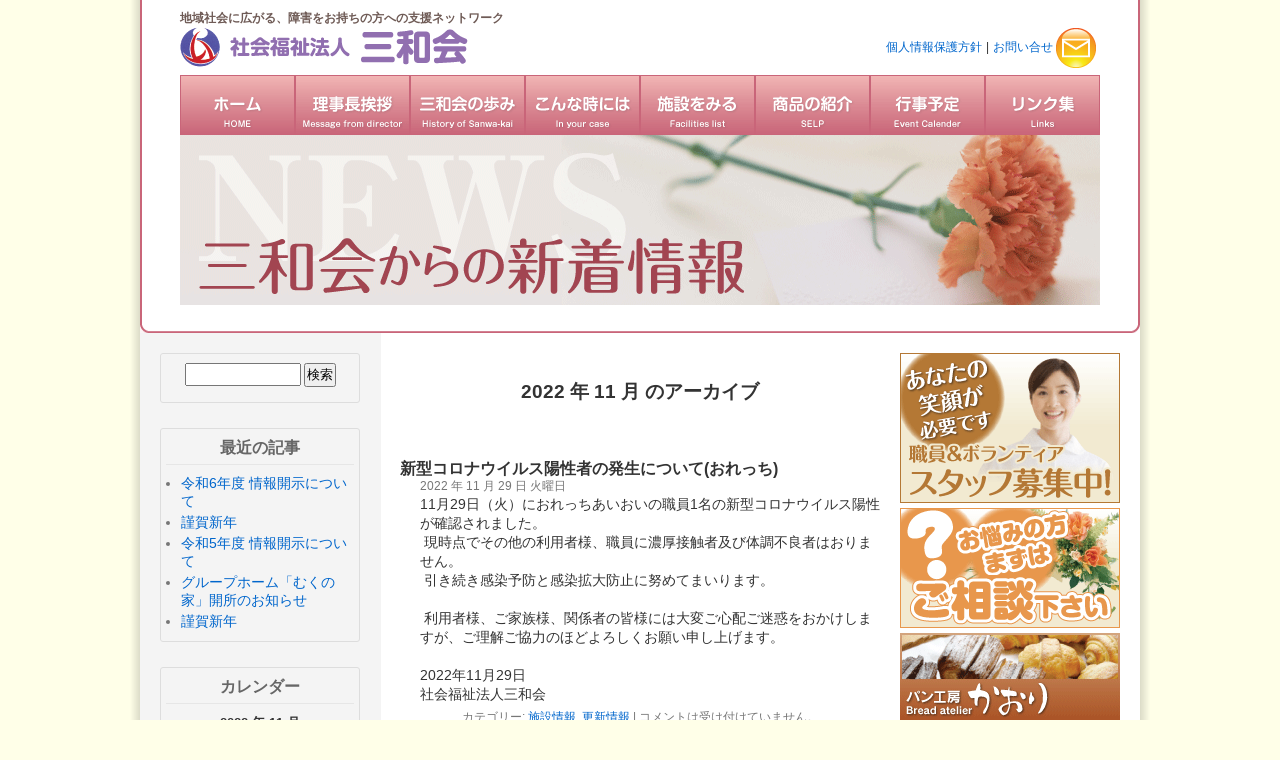

--- FILE ---
content_type: text/html; charset=UTF-8
request_url: http://news.sanwakai.net/?m=202211
body_size: 30958
content:
<!DOCTYPE html PUBLIC "-//W3C//DTD XHTML 1.0 Transitional//EN" "http://www.w3.org/TR/xhtml1/DTD/xhtml1-transitional.dtd">
<html xmlns="http://www.w3.org/1999/xhtml" dir="ltr" lang="ja">

<head profile="http://gmpg.org/xfn/11">
<meta http-equiv="Content-Type" content="text/html; charset=UTF-8" />

<title>11 月 &laquo; 2022 &laquo;  新着情報</title>


<meta name="viewport" content="width=device-width, initial-scale=1.0"><script type="text/javascript"> 
var ua = navigator.userAgent;
if(ua.indexOf('iPhone') != -1 || ua.indexOf('Android') != -1){
//iPhone & Android
document.write('<link rel="stylesheet" href="http://www.sanwakai.net/css/base_mobile.css" >');
}else{
//PC
document.write('<link rel="stylesheet" href="http://www.sanwakai.net/css/base.css" >');
}
</script>
<link rel="stylesheet" href="http://news.sanwakai.net/wp-content/themes/sanwakai/style.css" type="text/css" media="screen" />
<link rel="alternate" type="application/rss+xml" title="新着情報 RSS フィード" href="http://news.sanwakai.net/?feed=rss2" />
<link rel="alternate" type="application/atom+xml" title="新着情報 Atom フィード" href="http://news.sanwakai.net/?feed=atom" /> 
<link rel="pingback" href="http://news.sanwakai.net/xmlrpc.php" />
<link rel="shortcut icon" href="http://sanwakai.net/favicon.ico">

<style type="text/css" media="screen">

	#page { background: url("http://news.sanwakai.net/wp-content/themes/sanwakai/images/kubrickbgwide.jpg") repeat-y top; border: none; }

</style>

 

<link rel="EditURI" type="application/rsd+xml" title="RSD" href="http://news.sanwakai.net/xmlrpc.php?rsd" />
<link rel="wlwmanifest" type="application/wlwmanifest+xml" href="http://news.sanwakai.net/wp-includes/wlwmanifest.xml" /> 
<meta name="generator" content="WordPress 2.7.1" />


</head>

	
<div class="pageb">
  <headerb tabindex="0">三和会からのお知らせ</headerb>
  <div id="nav-containerb">
    <div class="bg"></div>
    <div class="buttonb" tabindex="0">
      <span class="icon-barb"></span>
      <span class="icon-barb"></span>
      <span class="icon-barb"></span>
    </div>
    <div id="nav-contentb" tabindex="0">
      <ul>
        <li><a href="http://sanwakai.net/">ホーム</a></li>
		<li><a href="http://news.sanwakai.net/?cat=12">事業報告</a></li>  
		<li><a href="http://news.sanwakai.net/?cat=13">施設情報</a></li>  
		<li><a href="http://news.sanwakai.net/?cat=3">更新情報</a></li>
      </ul>
    </div>
  </div>

<mainb>
    <div class="contentb">
      <h2>Off-screen navigation using <span>:focus-within</span></h2>
      <p>Adding yet another pure CSS technique to the list of off-screen navigation by "hacking" the :focus-within pseudo-class. Have a look at the code to see how it works.</p>
      <smallb><strong>NB!</strong> Use a browser that supports :focus-within</smallb>
    </div>
  </mainb>
	
</div>	
	
	
<body onload="load()">
<div id="main_container">
	<div id="main_container_bottom">
		<div id="header_container">
			<div id="header_container_bottom">
				<h1>地域社会に広がる、障害をお持ちの方への支援ネットワーク</h1>
				<div class="left_side">
					<h2><a href="/">トップに戻る</a></h2>
				</div>
				<div class="right_side">
					<ul>
						<li><a href="http://sanwakai.net/disclosure.html#privacy">個人情報保護方針</a></li>
						<li>|</li>
						<li><a href="http://sanwakai.net/mail_form.html">お問い合せ <img src="http://sanwakai.net/images/icon_mail.gif"></a></li>
					</ul>

				</div>
				<ul>
					<li class="top_menu001"><a href="http://sanwakai.net/" onmouseover="document.getElementById('top_image').src = 'http://sanwakai.net/images/001.gif'">ホーム</a></li>
					<li class="top_menu009"><a href="http://sanwakai.net/message.html" onmouseover="document.getElementById('top_image').src = 'http://sanwakai.net/images/009.gif'">理事長挨拶</a></li>
					<li class="top_menu003"><a href="http://sanwakai.net/sanwakai.html" onmouseover="document.getElementById('top_image').src = 'http://sanwakai.net/images/003.gif'">三和会の歩み</a></li>
					<li class="top_menu002"><a href="http://sanwakai.net/in_your_case.html" onmouseover="document.getElementById('top_image').src = 'http://sanwakai.net/images/002.gif'">こんな時には</a></li>
					<li class="top_menu004"><a href="http://sanwakai.net/facilities.html" onmouseover="document.getElementById('top_image').src = 'http://sanwakai.net/images/004.gif'">施設一覧</a></li>
					<li class="top_menu006"><a href="http://sanwakai.net/selp.html" onmouseover="document.getElementById('top_image').src = 'http://sanwakai.net/images/006.gif'">商品の紹介</a></li>
					<li class="top_menu007"><a href="http://sanwakai.net/event.html" onmouseover="document.getElementById('top_image').src = 'http://sanwakai.net/images/007.gif'">年間行事</a></li>
					<li class="top_menu008"><a href="http://sanwakai.net/link.html" onmouseover="document.getElementById('top_image').src = 'http://sanwakai.net/images/008.gif'">リンク集</a></li>
				</ul>
				<div id="top_image_space">
					<img src="http://sanwakai.net/images/010.gif"  id="top_image">
				</div>

			</div>
		</div>
<hr />

	<div id="sidebar">
		<ul>
			<li id="search" class="widget widget_search"><form method="get" id="searchform" action="http://news.sanwakai.net/">
<label class="hidden" for="s">検索:</label>
<div><input type="text" value="" name="s" id="s" />
<input type="submit" id="searchsubmit" value="検索" />
</div>
</form>
</li>		<li id="recent-posts" class="widget widget_recent_entries">			<h2 class="widgettitle">最近の記事</h2>			<ul>
						<li><a href="http://news.sanwakai.net/?p=2764">令和6年度 情報開示について </a></li>
						<li><a href="http://news.sanwakai.net/?p=2754">謹賀新年 </a></li>
						<li><a href="http://news.sanwakai.net/?p=2751">令和5年度 情報開示について </a></li>
						<li><a href="http://news.sanwakai.net/?p=2730">グループホーム「むくの家」開所のお知らせ </a></li>
						<li><a href="http://news.sanwakai.net/?p=2725">謹賀新年 </a></li>
						</ul>
		</li><li id="calendar" class="widget widget_calendar"><h2 class="widgettitle">カレンダー</h2><div id="calendar_wrap"><table id="wp-calendar" summary="カレンダー">
	<caption>2022 年 11 月</caption>
	<thead>
	<tr>
		<th abbr="月曜日" scope="col" title="月曜日">月</th>
		<th abbr="火曜日" scope="col" title="火曜日">火</th>
		<th abbr="水曜日" scope="col" title="水曜日">水</th>
		<th abbr="木曜日" scope="col" title="木曜日">木</th>
		<th abbr="金曜日" scope="col" title="金曜日">金</th>
		<th abbr="土曜日" scope="col" title="土曜日">土</th>
		<th abbr="日曜日" scope="col" title="日曜日">日</th>
	</tr>
	</thead>

	<tfoot>
	<tr>
		<td abbr="10 月" colspan="3" id="prev"><a href="http://news.sanwakai.net/?m=202210" title="2022 年 10 月 の投稿を表示">&laquo; 10 月</a></td>
		<td class="pad">&nbsp;</td>
		<td abbr="12 月" colspan="3" id="next"><a href="http://news.sanwakai.net/?m=202212" title="2022 年 12 月 の投稿を表示">12 月 &raquo;</a></td>
	</tr>
	</tfoot>

	<tbody>
	<tr>
		<td colspan="1" class="pad">&nbsp;</td><td>1</td><td>2</td><td>3</td><td>4</td><td>5</td><td>6</td>
	</tr>
	<tr>
		<td>7</td><td>8</td><td>9</td><td><a href="http://news.sanwakai.net/?m=20221110" title="新型コロナウイルス陽性者の発生について<font size=&quot;3&quot;>(エルシーヌ藤ヶ丘)</font>">10</a></td><td>11</td><td>12</td><td>13</td>
	</tr>
	<tr>
		<td>14</td><td>15</td><td>16</td><td><a href="http://news.sanwakai.net/?m=20221117" title="【更新】求人情報について">17</a></td><td>18</td><td>19</td><td>20</td>
	</tr>
	<tr>
		<td><a href="http://news.sanwakai.net/?m=20221121" title="新型コロナウイルス陽性者の発生について<font size=&quot;3&quot;>(おれっち)</font>">21</a></td><td>22</td><td>23</td><td>24</td><td>25</td><td>26</td><td>27</td>
	</tr>
	<tr>
		<td><a href="http://news.sanwakai.net/?m=20221128" title="新型コロナウイルス陽性者の発生について<font size=&quot;3&quot;>(ふじみ野)</font>
新型コロナウイルス陽性者の発生について<font size=&quot;3&quot;>(ふじみ野2)</font>
新型コロナウイルス陽性者の発生について<font size=&quot;3&quot;>(ゆうあいネット)</font>">28</a></td><td><a href="http://news.sanwakai.net/?m=20221129" title="新型コロナウイルス陽性者の発生について<font size=&quot;3&quot;>(ふじみ野3)</font>
新型コロナウイルス陽性者の発生について<font size=&quot;3&quot;>(おれっち)</font>">29</a></td><td>30</td>
		<td class="pad" colspan="4">&nbsp;</td>
	</tr>
	</tbody>
	</table></div></li><li id="archives" class="widget widget_archive"><h2 class="widgettitle">月別記事一覧</h2>		<ul>
			<li><a href='http://news.sanwakai.net/?m=202507' title='2025 年 7 月'>2025 年 7 月</a>&nbsp;(1)</li>
	<li><a href='http://news.sanwakai.net/?m=202501' title='2025 年 1 月'>2025 年 1 月</a>&nbsp;(1)</li>
	<li><a href='http://news.sanwakai.net/?m=202407' title='2024 年 7 月'>2024 年 7 月</a>&nbsp;(1)</li>
	<li><a href='http://news.sanwakai.net/?m=202404' title='2024 年 4 月'>2024 年 4 月</a>&nbsp;(1)</li>
	<li><a href='http://news.sanwakai.net/?m=202401' title='2024 年 1 月'>2024 年 1 月</a>&nbsp;(1)</li>
	<li><a href='http://news.sanwakai.net/?m=202307' title='2023 年 7 月'>2023 年 7 月</a>&nbsp;(2)</li>
	<li><a href='http://news.sanwakai.net/?m=202302' title='2023 年 2 月'>2023 年 2 月</a>&nbsp;(2)</li>
	<li><a href='http://news.sanwakai.net/?m=202301' title='2023 年 1 月'>2023 年 1 月</a>&nbsp;(17)</li>
	<li><a href='http://news.sanwakai.net/?m=202212' title='2022 年 12 月'>2022 年 12 月</a>&nbsp;(8)</li>
	<li><a href='http://news.sanwakai.net/?m=202211' title='2022 年 11 月'>2022 年 11 月</a>&nbsp;(8)</li>
	<li><a href='http://news.sanwakai.net/?m=202210' title='2022 年 10 月'>2022 年 10 月</a>&nbsp;(2)</li>
	<li><a href='http://news.sanwakai.net/?m=202209' title='2022 年 9 月'>2022 年 9 月</a>&nbsp;(8)</li>
	<li><a href='http://news.sanwakai.net/?m=202208' title='2022 年 8 月'>2022 年 8 月</a>&nbsp;(6)</li>
	<li><a href='http://news.sanwakai.net/?m=202207' title='2022 年 7 月'>2022 年 7 月</a>&nbsp;(4)</li>
	<li><a href='http://news.sanwakai.net/?m=202206' title='2022 年 6 月'>2022 年 6 月</a>&nbsp;(2)</li>
	<li><a href='http://news.sanwakai.net/?m=202203' title='2022 年 3 月'>2022 年 3 月</a>&nbsp;(1)</li>
	<li><a href='http://news.sanwakai.net/?m=202202' title='2022 年 2 月'>2022 年 2 月</a>&nbsp;(5)</li>
	<li><a href='http://news.sanwakai.net/?m=202201' title='2022 年 1 月'>2022 年 1 月</a>&nbsp;(1)</li>
	<li><a href='http://news.sanwakai.net/?m=202107' title='2021 年 7 月'>2021 年 7 月</a>&nbsp;(2)</li>
	<li><a href='http://news.sanwakai.net/?m=202101' title='2021 年 1 月'>2021 年 1 月</a>&nbsp;(1)</li>
	<li><a href='http://news.sanwakai.net/?m=202007' title='2020 年 7 月'>2020 年 7 月</a>&nbsp;(1)</li>
	<li><a href='http://news.sanwakai.net/?m=202006' title='2020 年 6 月'>2020 年 6 月</a>&nbsp;(1)</li>
	<li><a href='http://news.sanwakai.net/?m=202002' title='2020 年 2 月'>2020 年 2 月</a>&nbsp;(1)</li>
	<li><a href='http://news.sanwakai.net/?m=202001' title='2020 年 1 月'>2020 年 1 月</a>&nbsp;(2)</li>
	<li><a href='http://news.sanwakai.net/?m=201912' title='2019 年 12 月'>2019 年 12 月</a>&nbsp;(1)</li>
	<li><a href='http://news.sanwakai.net/?m=201910' title='2019 年 10 月'>2019 年 10 月</a>&nbsp;(1)</li>
	<li><a href='http://news.sanwakai.net/?m=201908' title='2019 年 8 月'>2019 年 8 月</a>&nbsp;(1)</li>
	<li><a href='http://news.sanwakai.net/?m=201907' title='2019 年 7 月'>2019 年 7 月</a>&nbsp;(3)</li>
	<li><a href='http://news.sanwakai.net/?m=201901' title='2019 年 1 月'>2019 年 1 月</a>&nbsp;(3)</li>
	<li><a href='http://news.sanwakai.net/?m=201809' title='2018 年 9 月'>2018 年 9 月</a>&nbsp;(1)</li>
	<li><a href='http://news.sanwakai.net/?m=201807' title='2018 年 7 月'>2018 年 7 月</a>&nbsp;(1)</li>
	<li><a href='http://news.sanwakai.net/?m=201801' title='2018 年 1 月'>2018 年 1 月</a>&nbsp;(3)</li>
	<li><a href='http://news.sanwakai.net/?m=201710' title='2017 年 10 月'>2017 年 10 月</a>&nbsp;(1)</li>
	<li><a href='http://news.sanwakai.net/?m=201707' title='2017 年 7 月'>2017 年 7 月</a>&nbsp;(1)</li>
	<li><a href='http://news.sanwakai.net/?m=201701' title='2017 年 1 月'>2017 年 1 月</a>&nbsp;(2)</li>
	<li><a href='http://news.sanwakai.net/?m=201612' title='2016 年 12 月'>2016 年 12 月</a>&nbsp;(1)</li>
	<li><a href='http://news.sanwakai.net/?m=201610' title='2016 年 10 月'>2016 年 10 月</a>&nbsp;(1)</li>
	<li><a href='http://news.sanwakai.net/?m=201608' title='2016 年 8 月'>2016 年 8 月</a>&nbsp;(1)</li>
	<li><a href='http://news.sanwakai.net/?m=201607' title='2016 年 7 月'>2016 年 7 月</a>&nbsp;(1)</li>
	<li><a href='http://news.sanwakai.net/?m=201601' title='2016 年 1 月'>2016 年 1 月</a>&nbsp;(3)</li>
	<li><a href='http://news.sanwakai.net/?m=201511' title='2015 年 11 月'>2015 年 11 月</a>&nbsp;(1)</li>
	<li><a href='http://news.sanwakai.net/?m=201510' title='2015 年 10 月'>2015 年 10 月</a>&nbsp;(1)</li>
	<li><a href='http://news.sanwakai.net/?m=201507' title='2015 年 7 月'>2015 年 7 月</a>&nbsp;(1)</li>
	<li><a href='http://news.sanwakai.net/?m=201410' title='2014 年 10 月'>2014 年 10 月</a>&nbsp;(1)</li>
	<li><a href='http://news.sanwakai.net/?m=201409' title='2014 年 9 月'>2014 年 9 月</a>&nbsp;(1)</li>
	<li><a href='http://news.sanwakai.net/?m=201109' title='2011 年 9 月'>2011 年 9 月</a>&nbsp;(1)</li>
	<li><a href='http://news.sanwakai.net/?m=201108' title='2011 年 8 月'>2011 年 8 月</a>&nbsp;(2)</li>
	<li><a href='http://news.sanwakai.net/?m=201012' title='2010 年 12 月'>2010 年 12 月</a>&nbsp;(1)</li>
	<li><a href='http://news.sanwakai.net/?m=201010' title='2010 年 10 月'>2010 年 10 月</a>&nbsp;(2)</li>
	<li><a href='http://news.sanwakai.net/?m=201008' title='2010 年 8 月'>2010 年 8 月</a>&nbsp;(2)</li>
	<li><a href='http://news.sanwakai.net/?m=201007' title='2010 年 7 月'>2010 年 7 月</a>&nbsp;(2)</li>
	<li><a href='http://news.sanwakai.net/?m=201005' title='2010 年 5 月'>2010 年 5 月</a>&nbsp;(3)</li>
		</ul>
</li><li id="categories-528016181" class="widget widget_categories"><h2 class="widgettitle">カテゴリー</h2>		<ul>
			<li class="cat-item cat-item-12"><a href="http://news.sanwakai.net/?cat=12" title="おしらせ に含まれる投稿をすべて表示">おしらせ</a> (44)
</li>
	<li class="cat-item cat-item-13"><a href="http://news.sanwakai.net/?cat=13" title="事業報告 に含まれる投稿をすべて表示">事業報告</a> (5)
</li>
	<li class="cat-item cat-item-3"><a href="http://news.sanwakai.net/?cat=3" title="施設情報 に含まれる投稿をすべて表示">施設情報</a> (95)
</li>
	<li class="cat-item cat-item-1"><a href="http://news.sanwakai.net/?cat=1" title="更新情報 に含まれる投稿をすべて表示">更新情報</a> (114)
</li>
		</ul>
</li>		</ul>
	</div>


	<div id="content" class="narrowcolumn">

		
 	   	  		<h2 class="pagetitle">2022 年 11 月 のアーカイブ</h2>
 	  

		<div class="navigation">
			<div class="alignleft"></div>
			<div class="alignright"></div>
		</div>

				<div class="post hentry category-%e6%96%bd%e8%a8%ad%e6%83%85%e5%a0%b1 category-uncategorized">
				<h3 id="post-2424"><a href="http://news.sanwakai.net/?p=2424" rel="bookmark" title="新型コロナウイルス陽性者の発生について(おれっち) のパーマリンク">新型コロナウイルス陽性者の発生について<font size="3">(おれっち)</font></a></h3>
				<small>2022 年 11 月 29 日 火曜日</small>

				<div class="entry">
					<p>11月29日（火）におれっちあいおいの職員1名の新型コロナウイルス陽性が確認されました。<br />
&nbsp;現時点でその他の利用者様、職員に濃厚接触者及び体調不良者はおりません。<br />
&nbsp;引き続き感染予防と感染拡大防止に努めてまいります。<br/><br />
&nbsp;利用者様、ご家族様、関係者の皆様には大変ご心配ご迷惑をおかけしますが、ご理解ご協力のほどよろしくお願い申し上げます。<br/><br/></p>
<p>2022年11月29日<br />
社会福祉法人三和会</p>
				</div>

				<p class="postmetadata"> カテゴリー: <a href="http://news.sanwakai.net/?cat=3" title="施設情報 の投稿をすべて表示" rel="category">施設情報</a>,  <a href="http://news.sanwakai.net/?cat=1" title="更新情報 の投稿をすべて表示" rel="category">更新情報</a> |   <span>コメントは受け付けていません。</span></p>

			</div>

				<div class="post hentry category-%e6%96%bd%e8%a8%ad%e6%83%85%e5%a0%b1 category-uncategorized">
				<h3 id="post-2413"><a href="http://news.sanwakai.net/?p=2413" rel="bookmark" title="新型コロナウイルス陽性者の発生について(ふじみ野3) のパーマリンク">新型コロナウイルス陽性者の発生について<font size="3">(ふじみ野3)</font></a></h3>
				<small>2022 年 11 月 29 日 火曜日</small>

				<div class="entry">
					<p>ふじみ野陽性確認（判明初日：11月25日）についての3報です。<BR/><BR/></p>
<p>11/29（火）にふじみ野の利用者様1名、職員1名の新型コロナウイルス陽性が確認されました。<BR/><br />
11/29（火）現在までの累計8名（利用者様5名、職員3名）<br/><br />
&nbsp;引き続き感染予防と感染拡大防止に努めてまいります。<br />
&nbsp;利用者様、ご家族様、関係者の皆様には大変ご心配ご迷惑をおかけしますが、ご理解ご協力のほどよろしくお願い申し上げます。<br/><br/></p>
<p>2022年11月29日<br />
社会福祉法人三和会</p>
				</div>

				<p class="postmetadata"> カテゴリー: <a href="http://news.sanwakai.net/?cat=3" title="施設情報 の投稿をすべて表示" rel="category">施設情報</a>,  <a href="http://news.sanwakai.net/?cat=1" title="更新情報 の投稿をすべて表示" rel="category">更新情報</a> |   <span>コメントは受け付けていません。</span></p>

			</div>

				<div class="post hentry category-%e6%96%bd%e8%a8%ad%e6%83%85%e5%a0%b1 category-uncategorized">
				<h3 id="post-2405"><a href="http://news.sanwakai.net/?p=2405" rel="bookmark" title="新型コロナウイルス陽性者の発生について(ゆうあいネット) のパーマリンク">新型コロナウイルス陽性者の発生について<font size="3">(ゆうあいネット)</font></a></h3>
				<small>2022 年 11 月 28 日 月曜日</small>

				<div class="entry">
					<p>11月28日（月）にゆうあいネット相談支援事業所の職員1名の新型コロナウイルス陽性が確認されました。<br />
&nbsp;現時点でその他の職員に濃厚接触者及び体調不良者はおりません。<br />
&nbsp;引き続き感染予防と感染拡大防止に努めてまいります。<br/><br />
&nbsp;利用者様、ご家族様、関係者の皆様には大変ご心配ご迷惑をおかけしますが、ご理解ご協力のほどよろしくお願い申し上げます。<br/><br/></p>
<p>2022年11月28日<br />
社会福祉法人三和会</p>
				</div>

				<p class="postmetadata"> カテゴリー: <a href="http://news.sanwakai.net/?cat=3" title="施設情報 の投稿をすべて表示" rel="category">施設情報</a>,  <a href="http://news.sanwakai.net/?cat=1" title="更新情報 の投稿をすべて表示" rel="category">更新情報</a> |   <span>コメントは受け付けていません。</span></p>

			</div>

				<div class="post hentry category-%e6%96%bd%e8%a8%ad%e6%83%85%e5%a0%b1 category-uncategorized">
				<h3 id="post-2384"><a href="http://news.sanwakai.net/?p=2384" rel="bookmark" title="新型コロナウイルス陽性者の発生について(ふじみ野2) のパーマリンク">新型コロナウイルス陽性者の発生について<font size="3">(ふじみ野2)</font></a></h3>
				<small>2022 年 11 月 28 日 月曜日</small>

				<div class="entry">
					<p>ふじみ野陽性確認（判明初日：11月25日）についての2報です。<BR/><BR/></p>
<p>11/28（月）にふじみ野の利用者様1名の新型コロナウイルス陽性が確認されました。<BR/><br />
【感染状況　結果待ちを含め6名（11/28現在）】<br />
　●利用者様　最終利用日：11/24（木）<br />
　　発症・検査日：11/25（金）陽性確認<br />
　●利用者様　最終利用日：11/25（金）<br />
　　夜間不調あり　検査日：11/26（土）陽性確認<br />
　●利用者様　最終利用日：11/25（金）<br />
　　発症・検査日：11/26（土）陽性確認<br />
　●職員　最終勤務日：11/25（金）<br />
　　発症・検査日：11/27（日）陽性確認<br />
　●職員　最終勤務日：11/25（金）<br />
　　発症・検査日：11/28（月）結果待ち<br />
　●利用者様　最終利用日：11/25（金）<br />
　　発症・検査日：11/28（月）陽性確認<br />
<BR/></p>
<p>桐生保健福祉事務所よりクラスター認定となり、11/30（水）まで休所の指示がありました。その後の営業につきましては休所期間中の状況により判断となります。<br />
利用者様、ご家族様、関係者の皆様には大変ご心配ご迷惑をおかけしますが、ご理解ご協力のほどよろしくお願い申し上げます。<BR/><BR/></p>
<p>2022年11月28日<br />
社会福祉法人三和会</p>
				</div>

				<p class="postmetadata"> カテゴリー: <a href="http://news.sanwakai.net/?cat=3" title="施設情報 の投稿をすべて表示" rel="category">施設情報</a>,  <a href="http://news.sanwakai.net/?cat=1" title="更新情報 の投稿をすべて表示" rel="category">更新情報</a> |   <span>コメントは受け付けていません。</span></p>

			</div>

				<div class="post hentry category-%e6%96%bd%e8%a8%ad%e6%83%85%e5%a0%b1 category-uncategorized">
				<h3 id="post-2381"><a href="http://news.sanwakai.net/?p=2381" rel="bookmark" title="新型コロナウイルス陽性者の発生について(ふじみ野) のパーマリンク">新型コロナウイルス陽性者の発生について<font size="3">(ふじみ野)</font></a></h3>
				<small>2022 年 11 月 28 日 月曜日</small>

				<div class="entry">
					<p>11月25日（金）にふじみ野の利用者様1名の新型コロナウイルス陽性が確認されました。<br />
その後、26日（土）に利用様2名の陽性が確認され、27日（日）に職員1名の陽性が確認されました。<br />
感染拡大の恐れがあるため28日（月）は休所し、利用者様にはご家庭での健康観察をお願い致しました。<br />
保健所の指示を仰ぎながら感染予防と感染拡大防止に努めてまいります。<BR/><br />
利用者様、ご家族様、関係者の皆様には大変ご心配ご迷惑をおかけしますが、ご理解ご協力のほどよろしくお願い申し上げます。<BR/><BR/></p>
<p>2022年11月28日<br />
社会福祉法人三和会</p>
				</div>

				<p class="postmetadata"> カテゴリー: <a href="http://news.sanwakai.net/?cat=3" title="施設情報 の投稿をすべて表示" rel="category">施設情報</a>,  <a href="http://news.sanwakai.net/?cat=1" title="更新情報 の投稿をすべて表示" rel="category">更新情報</a> |   <span>コメントは受け付けていません。</span></p>

			</div>

				<div class="post hentry category-%e6%96%bd%e8%a8%ad%e6%83%85%e5%a0%b1 category-uncategorized">
				<h3 id="post-2378"><a href="http://news.sanwakai.net/?p=2378" rel="bookmark" title="新型コロナウイルス陽性者の発生について(おれっち) のパーマリンク">新型コロナウイルス陽性者の発生について<font size="3">(おれっち)</font></a></h3>
				<small>2022 年 11 月 21 日 月曜日</small>

				<div class="entry">
					<p>&nbsp;11月20日（日）におれっちあいおいの利用者様1名の新型コロナウイルス陽性が確認されました。<br />
&nbsp;現時点でその他の利用者様、職員に濃厚接触者及び体調不良者はおりません。<br />
&nbsp;引き続き感染予防と感染拡大防止に努めてまいります。<br/><br />
&nbsp;利用者様、ご家族様、関係者の皆様には大変ご心配ご迷惑をおかけしますが、ご理解ご協力のほどよろしくお願い申し上げます。<br/><br />
2022年11月21日<br />
社会福祉法人三和会</p>
				</div>

				<p class="postmetadata"> カテゴリー: <a href="http://news.sanwakai.net/?cat=3" title="施設情報 の投稿をすべて表示" rel="category">施設情報</a>,  <a href="http://news.sanwakai.net/?cat=1" title="更新情報 の投稿をすべて表示" rel="category">更新情報</a> |   <span>コメントは受け付けていません。</span></p>

			</div>

				<div class="post hentry category-%e3%81%8a%e3%81%97%e3%82%89%e3%81%9b category-%e6%96%bd%e8%a8%ad%e6%83%85%e5%a0%b1 category-uncategorized">
				<h3 id="post-1890"><a href="http://news.sanwakai.net/?p=1890" rel="bookmark" title="【更新】求人情報について のパーマリンク">【更新】求人情報について</a></h3>
				<small>2022 年 11 月 17 日 木曜日</small>

				<div class="entry">
					<p>社会福祉法人三和会では、現在下記のページにて求人情報を掲示しております。入所施設・通所施設・グループホーム・特別養護老人ホーム等様々な職種にて募集をしています。<br />
随時見学も受け付けておりますので、お気軽にお問合せください！<br/><br />
社会福祉法人三和会_求人情報ページ<br />
　<a href="http://sanwakai.net/recruit.html">http://sanwakai.net/recruit.html</a><br/><br/><br/></p>
				</div>

				<p class="postmetadata"> カテゴリー: <a href="http://news.sanwakai.net/?cat=12" title="おしらせ の投稿をすべて表示" rel="category">おしらせ</a>,  <a href="http://news.sanwakai.net/?cat=3" title="施設情報 の投稿をすべて表示" rel="category">施設情報</a>,  <a href="http://news.sanwakai.net/?cat=1" title="更新情報 の投稿をすべて表示" rel="category">更新情報</a> |   <span>コメントは受け付けていません。</span></p>

			</div>

				<div class="post hentry category-%e6%96%bd%e8%a8%ad%e6%83%85%e5%a0%b1 category-uncategorized">
				<h3 id="post-2365"><a href="http://news.sanwakai.net/?p=2365" rel="bookmark" title="新型コロナウイルス陽性者の発生について(エルシーヌ藤ヶ丘) のパーマリンク">新型コロナウイルス陽性者の発生について<font size="3">(エルシーヌ藤ヶ丘)</font></a></h3>
				<small>2022 年 11 月 10 日 木曜日</small>

				<div class="entry">
					<p>&nbsp;11月9日（水）にエルシーヌ藤ヶ丘の職員1名の新型コロナウイルス陽性が確認されました。<br />
&nbsp;現時点でその他の利用者様、職員に濃厚接触者及び体調不良者はおりません。<br />
&nbsp;引き続き感染予防と感染拡大防止に努めてまいります。<br/><br />
&nbsp;利用者様、ご家族様、関係者の皆様には大変ご心配ご迷惑をおかけしますが、ご理解ご協力のほどよろしくお願い申し上げます。<br/><br />
2022年11月10日<br />
社会福祉法人三和会</p>
				</div>

				<p class="postmetadata"> カテゴリー: <a href="http://news.sanwakai.net/?cat=3" title="施設情報 の投稿をすべて表示" rel="category">施設情報</a>,  <a href="http://news.sanwakai.net/?cat=1" title="更新情報 の投稿をすべて表示" rel="category">更新情報</a> |   <span>コメントは受け付けていません。</span></p>

			</div>

		
		<div class="navigation">
			<div class="alignleft"></div>
			<div class="alignright"></div>
		</div>
		</div>

		<div id="rightbar_container">
			<ul>
				<li class="right-imgs"><a href="http://sanwakai.net/recruit.html"><IMG SRC = "http://www.sanwakai.net/images/r_menu001.gif" WIDTH = "220" HEIGHT = "150" ALT = ""></a></li>
				<li class="right-imgs"><a href="http://sanwakai.net/advice.html"><IMG SRC = "http://www.sanwakai.net/images/l_menu001.gif" WIDTH = "220" HEIGHT = "120" ALT = ""></a></li>
				<li class="right-imgs"><a href="http://sanwakai.net/kaori/" target="_blank"><IMG SRC = "http://www.sanwakai.net/images/banner_kaori.gif" WIDTH = "220" HEIGHT = "90" ALT = ""></a></li>
				<li class="right-imgs"><a href="https://kouboufuji.base.shop/"><IMG SRC = "http://www.sanwakai.net/images/banner_fiji.gif" WIDTH = "220" HEIGHT = "90" ALT = ""></a></li>
				<li class="right-imgs"><a href="http://blog.sanwakai.net/"><IMG SRC = "http://www.sanwakai.net/images/r_menu002.gif" WIDTH = "220" HEIGHT = "60" ALT = ""></a></li>
				<li class="right-imgs"><a href="http://sanwakai.net/q_and_a.html"><IMG SRC = "http://www.sanwakai.net/images/r_menu003.gif" WIDTH = "220" HEIGHT = "60" ALT = ""></a></li>
				<li class="right-imgs"><a href="http://sanwakai.net/disclosure.html"><IMG SRC = "http://www.sanwakai.net/images/r_menu004.gif" WIDTH = "220" HEIGHT = "60" ALT = ""></a></li>
				<li class="right-imgs"><a href="http://sanwakai.net/mail_form.html"><IMG SRC = "http://www.sanwakai.net/images/r_menu006.gif" WIDTH = "220" HEIGHT = "60" ALT = ""></a></li>
				<li class="right-imgs"><a href="http://sanwakai.net/support_org.html"><IMG SRC = "http://www.sanwakai.net/images/r_menu007.gif" WIDTH = "220" HEIGHT = "60" ALT = ""></a></li>
			</ul>
		</div>


<hr />
<div id="footer">
<!-- If you'd like to support WordPress, having the "powered by" link somewhere on your blog is the best way; it's our only promotion or advertising. -->

<h5>社会福祉法人　三和会本部</h5>
			<h6>〒376-0121　群馬県桐生市新里町新川3742番地2</h6><h6>TEL 0277-47-8100</h6>	
	
		<div class="copyright">Copyright(c) 2002 SANWAKAI All Right Reserved.
		<a href="http://news.sanwakai.net/?feed=rss2">投稿 (RSS)</a> と <a href="http://news.sanwakai.net/?feed=comments-rss2">コメント (RSS)</a>	</div>
</div>
</div>
</div>

<!-- Gorgeous design by Michael Heilemann - http://binarybonsai.com/kubrick/ -->

		</body>
</html>


--- FILE ---
content_type: text/css
request_url: http://www.sanwakai.net/css/base.css
body_size: 21976
content:
@charset "shift_jis";

.alert{color:#f30;}

* {
	margin:0;
	padding:0;
	white-space:normal;
}

a {
	text-decoration:none;
	color:#a15b56;
	outline:none;
}

a:link {
	text-decoration:none;
}

a:visited {
	text-decoration:none;
	color:#5f68ae;
}

a:hover {
	text-decoration:underline;
}

img {
	border: 0;
}

ul {
	list-style:none;
}

ol {
margin:10px;
}

form , input {
	padding:0;margin:0;
}

hr {
	display:none;
}


h4 {
	background-color:#b64e66;
	color:white;
	font-size:15px;
	border:1px solid #b4b4b4;
	padding:2px 10px;
	margin-bottom:10px;
}


.size12 {
	font-size:14px;
}

body {
	font:10px/1.7em "Lucida Grande",Helvetica,Arial,Verdana,sans-serif;
	color:#333;
	text-align:center;
	margin:0;
	padding:0;
	background:#ffffe8;
}

#main_container {
	width:1020px;margin-left:auto;margin-right:auto;text-align:left;background-color: #fff;
	background:url(../images/top_bg.gif) repeat-y center #ffffe8;
	overflow:hidden;
	zoom:1;
}

#main_container_narrow {
	width:350px;margin-left:auto;margin-right:auto;text-align:left;background-color: #fff;
	background:url(../images/top_bg_narrow.gif) repeat-y left #ffffe8;
	overflow:hidden;
	zoom:1;	
}

#main_container_bottom {
	background:url(../images/top_bottom.gif) no-repeat bottom;
	padding-bottom:20px;
	overflow:hidden;
	zoom:1;
}

#main_container_narrow #main_container_bottom {
	background:url(../images/top_bottom_narrow.gif) no-repeat bottom;
	padding-bottom:20px;
	overflow:hidden;
	zoom:1;
}

.close_button { 
	font-size:15px;
	background:#eee;
	margin-bottom: 10px;
	border: 1px solid #ddd;
	text-align: center;
	padding-top: 4px;
	padding-bottom:4px;
	margin-right:1px;
	-moz-border-radius: 3px;
	-khtml-border-radius: 3px;
	-webkit-border-radius: 3px;
	border-radius: 3px;
}

#header_container {
	width:1000px;
	margin: 0 10px 20px;
	padding:0px;
	background:url(../images/header_bg.gif) repeat-y left;
	display:block;
}

#header_container_bottom {
	background:url(../images/header_bottom.gif) no-repeat bottom left;
	_width:1000px;
	padding:0 40px 8px;
	margin:0;
}

#header_container_bottom h1 {
	padding-top:10px;
	font-size:12px;
	color:#6f5b56;
}

#header_container_bottom .left_side  {
	float:left;
	height:41px;
	display:block;
	overflow:hidden;
}

#header_container_bottom .left_side h2 a {
	width:288px;
	height:41px;
	background:url(../images/header_back_to_top.gif);
	display:block;
	text-indent:-500px;
}

#header_container_bottom .right_side {
	float:right;
	display:block;
	overflow:hidden;
}

#header_container_bottom .right_side ul {
	font-size:12px;line-height:24px;
}

#header_container_bottom .right_side ul li{
	display: inline;
	zoom:1;
	font-size:12px;
	line-height:40px;
	margin:0 4px 7px 0;
	text-indent:0px;
}

#header_container_bottom .right_side ul li a{
	display: inline;
	height:40px;
	width: auto;
	background:0;
	vertical-align: middle;
}
#header_container_bottom .right_side ul li a img{
	vertical-align: middle;
}


#header_container_bottom ul {
	overflow:hidden;
	zoom:100%;
	clear:both;
}

#header_container_bottom ul li {
	float:left;
	text-indent:-500px;
	overflow:hidden;
}

#header_container_bottom ul li a {
	display:block;
	width:115px;
	height:60px;
	background:0 -60px;
}

#header_container_bottom ul li a:hover {
	background-position:0  0;
}

#header_container_bottom ul li.top_menu001 a {
	background-image:url(../images/top_menu001.gif);
}
#header_container_bottom ul li.top_menu002 a {
	background-image:url(../images/top_menu002.gif);
}
#header_container_bottom ul li.top_menu003 a {
	background-image:url(../images/top_menu003.gif);
}
#header_container_bottom ul li.top_menu004 a {
	background-image:url(../images/top_menu004.gif);
}
#header_container_bottom ul li.top_menu005 a {
	background-image:url(../images/top_menu005.gif);
}
#header_container_bottom ul li.top_menu006 a {
	background-image:url(../images/top_menu006.gif);
}
#header_container_bottom ul li.top_menu007 a {
	background-image:url(../images/top_menu007.gif);
}
#header_container_bottom ul li.top_menu008 a {
	background-image:url(../images/top_menu008.gif);
}
#header_container_bottom ul li.top_menu009 a {
	background-image:url(../images/top_menu009.gif);
}

#top_image_space {
	width:920px;
	height:170px;
	margin-bottom:20px; 
	overflow:hidden;
}

#leftbar_container {
	width:220px;
	clear:left;
	float:left;
	margin: 0 0 0 30px;
	_margin: 0 0 0 15px;
	overflow:hidden;}

#leftbar_container ul {
	overflow:hidden;
	zoom:100%;
}

#leftbar_container ul li {
	float:left;
	text-indent:-500px;
	overflow:hidden;
	margin-bottom:5px;
}

#leftbar_container ul li a {
	display:block;
	width:220px;
	height:60px;
	background:220px 0;
}

#leftbar_container ul li a:hover {
	background-position:0  0;
}

#leftbar_container ul li.left_menu000 a {
	background-image:url(../images/l_menu001.gif);
	height:120px;
}
#leftbar_container ul li.left_menu001 a {
	background-image:url(../images/a_menu001.gif);
}
#leftbar_container ul li.left_menu002 a {
	background-image:url(../images/a_menu002.gif);
}
#leftbar_container ul li.left_menu003 a {
	background-image:url(../images/a_menu003.gif);
}
#leftbar_container ul li.left_menu004 a {
	background-image:url(../images/a_menu004.gif);
}
#leftbar_container ul li.left_menu005 a {
	background-image:url(../images/a_menu005.gif);
}
#leftbar_container ul li.left_menu006 a {
	background-image:url(../images/a_menu006.gif);
}
#leftbar_container ul li.left_menu007 a {
	background-image:url(../images/a_menu007.gif);
}
#leftbar_container ul li.left_menu008 a {
	background-image:url(../images/a_menu008.gif);
}
#leftbar_container ul li.left_menu009 a {
	background-image:url(../images/a_menu009.gif);
}
#leftbar_container ul li.left_menu010 a {
	background-image:url(../images/a_menu010.gif);
}
#leftbar_container ul li.left_menu013 a {
	background-image:url(../images/a_menu013.gif);	
}
#leftbar_container ul li.left_menu014 a {
	background-image:url(../images/a_menu100.gif);
}
#contents_container {
	background-color:#fff;
	width:480px;
	float:left;
	margin: 0 0 0 20px;
	overflow:hidden;
	font-size:18px;
}
#contents_container table.type_table td img {
	margin:0 0 0 0px;
vertical-align: bottom; 
}

#main_container_narrow #contents_container {
	background-color:#fff;
	width:310px;
	float:left;
	margin: 0 20px 0;
	overflow:hidden;
}
.simg img {
width:auto;
height:150px;
margin-left:10px;
}
/*#contents_container ul img {
	width:50px;
	height:auto;
	margin:0 0 10px 0;
}*/

div#footer {
	clear:both;
	text-align:center;
	padding-top:60px;
}

div#footer h5 {
	font-size:14px;
	font-weight:normal;
	margin-bottom:5px;
}

div#footer h6 {
	font-size:14px;
	font-weight:normal;
	margin-bottom:5px;
}
div#footer h8 {
	font-size:14px;
	font-weight:normal;
	margin-bottom:8px;
}
div#footer div.copyright {
	font-size:12px;
}

#rightbar_container {width:220px;float:left;margin: 0 0 0 20px;overflow:hidden;}

#rightbar_container ul li a img {
	padding:0;margin:0;
	text-decoration:none;
}

#rightbar_container ul li a {
	padding:0;margin:0;
}

/*#google_map_menu_base {
	width:220px;
	padding:10px;
	background:#e8cfb4;
	margin-bottom:10px;
}

#google_map_menu_middle {
	width:180px;
	padding:10px;
	background:white;
}*/

/******************/

.box_460px_top {
	background:url(../images/box_460px_top.gif) no-repeat top left;
	padding-top:5px;
	margin-left:10px;
	margin-bottom:20px;
}

.box_460px_top div.box_460px_bottom {
	background:url(../images/box_460px_bottom.gif) no-repeat bottom left;
	padding-bottom:5px;
}

.box_460px_top div.box_460px_bottom div.box_460px_bg {
	background:url(../images/box_460px_bg.gif) repeat-y;
	padding: 0 10px;
	zoom:100%;
	overflow:hidden;
}

.box_460px_top div.box_460px_bottom div.box_460px_bg div {
	margin-top:10px;
}
.box_460px_top div.box_460px_bottom div.box_460px_bg img {
	float:left;
	margin-right:10px;
}

.title_480px_bg {
	background:url(../images/title_480px_bg.gif) repeat-y left;
	margin-bottom:10px;
}
.right img {  
  margin: 20px;
	<!--vertical-align: middle;-->
  height: auto;
  width: 200px;

}
.title_480px_bg div.title_480px_top {
	background:url(../images/title_480px_top.gif) no-repeat top left;
	padding-top:5px;
}

.title_480px_bg div.title_480px_top div.title_480px_bottom {
	background:url(../images/title_480px_bottom.gif) no-repeat bottom left;
	padding-bottom:5px;
	padding-left:10px;
	font-size:16px;
	line-height:18px;
	color:#6f5b56;
	font-family : "Hiragino Maru Gothic Pro" ,"HG荳ｸ�ｺ�橸ｽｼ�ｯ�ｸM-PRO" ,verdana ,arial ,sans-serif;
	font-weight:bold;
}

div.title_480px a {
	height:20px;
	_height:30px;
	width:400px;
	background:url(../images/title_480px.gif) no-repeat top left;
	display:block;
	font-size:16px;
	line-height:18px;
	padding:5px 10px;
	margin-bottom:10px;
	font-family : "Hiragino Maru Gothic Pro" ,"HG荳ｸ�ｺ�橸ｽｼ�ｯ�ｸM-PRO" ,verdana ,arial ,sans-serif;
	font-weight:bold;
}

/* TOPIC PATH */
.topic_path {
	font-size:14px;
	color:#222121;
	margin-bottom:10px;
}

/* green leaf color title box */
.title_480px_leaf {
	font-family: "Hiragino Maru Gothic Pro" ,"HG荳ｸ�ｺ�橸ｽｼ�ｯ�ｸM-PRO" ,verdana ,arial ,sans-serif;
	font-weight:bold;
	background:url(../images/title_480px_leaf.gif) no-repeat top left;
	padding: 20px 0 0 30px;
	height:40px;
	font-size:22px;
	color:white;
	line-height:22px;
	margin-bottom:20px;
 }

.title_480px_leaf_img {
	font-family: "Hiragino Maru Gothic Pro" ,"HG荳ｸ�ｺ�橸ｽｼ�ｯ�ｸM-PRO" ,verdana ,arial ,sans-serif;
	font-weight:bold;
	background:url(../images/title_480px_leaf.gif) no-repeat top left;
	padding: 5px 0 0 5px;
	height:60px;
	font-size:22px;
	color:white;
	line-height:22px;
	margin-bottom:20px;
 }

.title_480px_leaf_img img {
	vertical-align:middle;
	padding-right:10px;
}
.title_480px_blue {
	font-family: "Hiragino Maru Gothic Pro" ,"HG荳ｸ�ｺ�橸ｽｼ�ｯ�ｸM-PRO" ,verdana ,arial ,sans-serif;
	font-weight:bold;
	background:url(../images/title_480px_blue.jpg) no-repeat top left;
	padding: 8px 0 0 30px;
	height:50px;
	font-size:18px;
	color:white;
	line-height:22px;
	margin-bottom:5px;
	margin-top:15px;
 }
.title_480px_purple {
	font-family: "Hiragino Maru Gothic Pro" ,"HG荳ｸ�ｺ�橸ｽｼ�ｯ�ｸM-PRO" ,verdana ,arial ,sans-serif;
	font-weight:bold;
	background:url(../images/title_480px_purple.gif) no-repeat top left;
	padding: 20px 0 0 30px;
	height:40px;
	font-size:22px;
	color:white;
	line-height:22px;
	margin-bottom:20px;
}

.title_480px_orange {
	font-family: "Hiragino Maru Gothic Pro" ,"HG荳ｸ繧ｴ繧ｷ繝�けM-PRO" ,verdana ,arial ,sans-serif;
	font-weight:bold;
	background:url(../images/title_480px_orange.gif) no-repeat top left;
	padding: 20px 0 0 30px;
	height:40px;
	font-size:22px;
	color:white;
	line-height:22px;
	margin-bottom:20px;
}

/* yellow _ red title link box */
.title_link_440px a {
	background:url(../images/title_link_440px.gif) no-repeat bottom left;
	padding:5px 10px 5px 30px;
	width:420px;
	margin:10px 0 10px 20px;
	font-family:"繝｡繧､繝ｪ繧ｪ","Meiryo","Osaka","繝偵Λ繧ｮ繝手ｧ偵ざ Pro W3","Hiragino Kaku Gothic Pro","�ｭ�ｳ �ｰ繧ｴ繧ｷ繝�け","MS P Gothic",Verdana,Arial,Helvetica,sans-serif;
	font-size:18px;
	line-height:20px;
	color:#a04552;
	font-weight:bold;
	display:block;
}

.title_link_440px a:hover {
	background:url(../images/title_link_440px_o.gif) no-repeat bottom left;
	color:white;
}

.title_link_440px a.last {
	margin:10px 0 20px 20px;
}

/* form */
.form_bottom {
	background:url(../images/form_bottom.gif) no-repeat bottom left;
	padding-bottom:5px;
	width:440px;
	margin-left:20px;
	margin-bottom:20px;
}

.form_bottom div.form_top {
	background:url(../images/form_top.gif) no-repeat top left;
	padding-top:5px;
}

.form_bottom div.form_top div.form_header {
	background:url(../images/form_header.gif) repeat-y left;
	font-size:12px;
	padding:10px;
	font-weight:bold;
	color:#a04552;
	text-align:center;
}

.form_bottom div.form_top div.form_content {
	background:url(../images/form_content.gif) repeat-y left;
	font-size:14px;
	line-height:1.5;
	padding:20px 30px;
}

/* red circle list */
.list_red_circle440px {
	background:url(../images/list_red_circle440px.png) no-repeat top left;
	padding:5px 10px 5px 30px;
	width:420px;
	margin:10px 0 10px 20px;
	font-family:"繝｡繧､繝ｪ繧ｪ","Meiryo","Osaka","繝偵Λ繧ｮ繝手ｧ偵ざ Pro W3","Hiragino Kaku Gothic Pro","�ｭ�ｳ �ｰ繧ｴ繧ｷ繝�け","MS P Gothic",Verdana,Arial,Helvetica,sans-serif;
	font-size:24px;
	line-height:20px;
	color:#a04552;
	font-weight:bold;
}

.list_red_circle480px {
	background:url(../images/list_red_circle480px.png) no-repeat top left;
	padding-left:20px;
	width:480px;
	margin:10px 0;
	font-family:"繝｡繧､繝ｪ繧ｪ","Meiryo","Osaka","繝偵Λ繧ｮ繝手ｧ偵ざ Pro W3","Hiragino Kaku Gothic Pro","�ｭ�ｳ �ｰ繧ｴ繧ｷ繝�け","MS P Gothic",Verdana,Arial,Helvetica,sans-serif;
	font-size:18px;
	line-height:20px;
	color:#a04552;
	font-weight:bold;
}

/* yellow _ red title box */
.title_440px_bg {
	background:url(../images/title_440px_bg.gif) repeat-x bottom left;
	border:1px solid #b64f66;
	padding:5px 10px;
	width:418px;
	margin:0 0 20px 20px;
}

.title_440px_bg div.list_red_circle {
	background:url(../images/list_red_circle.png) no-repeat top left;
	font-family:"繝｡繧､繝ｪ繧ｪ","Meiryo","Osaka","繝偵Λ繧ｮ繝手ｧ偵ざ Pro W3","Hiragino Kaku Gothic Pro","�ｭ�ｳ �ｰ繧ｴ繧ｷ繝�け","MS P Gothic",Verdana,Arial,Helvetica,sans-serif;
	font-size:18px;
	line-height:20px;
	color:#a04552;
	font-weight:bold;
	padding-left:20px;
}

/********************************************************************** for all content */

.description {
	width:440px;
	margin:18px;
	font-size:14px;
	line-height:1.5;
}
.description h4 {
	color:#a04552;
	background-color:white;
	font-size:18px;
	border:0px;
	padding:0;
	margin-bottom:0px;
}

.description dl dt {
	color:#a04552;
}
.description dt {
	font-size:15px;
	font-weight:bold;
}
.description dd {
	font-size:14px;
}
.width440px {
	width:440px;
	margin:0 0 20px 20px;
}

.width400px {
	width:400px;
	margin:0 0 20px 40px;
}

.border_440px {
	font-size:14px;
	line-height:1.5;
	border: 1px solid #b4b4b4;
	padding:5px 20px;
	width:398px;
	margin: 0 0 20px 20px;
}

.border_400px {
	font-size:14px;
	line-height:1.5;
	border: 1px solid #b4b4b4;
	padding:5px 20px;
	width:358px;
	margin: 0 0 20px 40px;
}

ul.photo_space {
	padding:0;
}

ul.photo_space li {
	vertical-align:top;
	display:-moz-inline-box; /* Firefox 2 and older */
	display:inline-block;
	width:142px;
	list-style:none;
	padding:0;margin:0 2px 0 0;
	margin-bottom:10px;
}

div.text {
	display:table-row-group;
	font-size:14px;
	line-height:14px;
}

div.text p {
	width:142px;
}

p.image {
	display:table-row-group;
}

p.image img {
}

* html ul.photo_space li{ /* IE 6 */
display:inline;
zoom:1;
}
 
*:first-child+html ul.photo_space li{ /* IE 7 */
display:inline;
zoom:1;
}

table.table_two_color {
	border-collapse: collapse; 
	border:1px solid #e7ceb3;
	margin:0 0 40px 30px;
	font-size:14px;
}

table.table_two_color tr td.first {
	border:1px solid #e7ceb3;
	background-color:#fbf3e6;
	padding:5px 5px;
}

table.table_two_color tr td.second {
	border:1px solid #e7ceb3;
	padding:5px 5px;
}

table.table_three_color {
	border-collapse: collapse; 
	border:1px solid #b4b4b4;
	margin:auto;
	font-size:14px;
}

table.table_three_color tr td {
	border:1px solid #b4b4b4;
	padding:5px 5px;
}

table.table_three_color tr td.gray {
	background-color:#f0f0f0;
	font-weight:bold;
}

table.table_three_color tr td.white {
	background-color:white;
	width:60px;
}
table.table_three_color tr td.white2 {
	background-color:white;
	width:105px;
}

table.table_three_color tr td.orange {
	background-color:#fbf3e6;
}


table.table_years {
	border-collapse: collapse; 
	border:1px solid #e7ceb3;
	margin:auto;
	font-size:14px;
	text-align:center;
	vertical-align:middle;
}
/*margin:0 0 20px 1px;*/

table.table_years tr td.first {
	border:1px solid #e7ceb3;
	background-color:#fbf3e6;
	padding:5px;
}

table.table_years tr td.second {
	border:1px solid #e7ceb3;
	padding:5px;
}

table.table_schedule {
	border-collapse: collapse; 
	border:1px solid #e7ceb3;
	margin:0 0 40px 30px;
	font-size:14px;
	text-align:center;
	vertical-align:middle;
}

table.table_schedule tr td.first {
	border:1px solid #e7ceb3;
	background-color:#fbf3e6;
	padding:5px;
}

table.table_schedule tr td.second {
	border:1px solid #e7ceb3;
	text-align:left;
	padding:5px;
}

dl.link_list {
	margin:0 0 20px 40px;
	font-size:14px;
}
dl.link_list dt {
 float:left;
 padding:5px 0 5px 10px;
 clear:both;
 font-weight:bold;
}
dl.link_list dd {
 margin-left:120px;
 padding:5px 5px 5px 10px;
}

/* facitilies list set */
.facility_list {
	width:440px;
	margin-bottom:20px;
	margin-left:20px;
	zoom:1;
	overflow:hidden;
}

.facility_list img {
	float:left;
	padding:0 10px 0 0;
    width: 140px; /* 蟷�ｒ蝗ｺ螳� */
    height: auto; /* 鬮倥＆繧貞崋螳� */
縲縲object-fit: cover; /* 繧ｳ繝ｳ繝�リ縺ｫ蜿弱ａ縺､縺､繝医Μ繝溘Φ繧ｰ */
}

.facility_list span {
	font-size:14px;
	line-height:14px;
	color:white;
	border:1px solid #b4b4b5;
	padding:5px 10px;
	margin-bottom:10px;
	display: inline-block; 
}

.facility_list span.city {
	background-color:#b64f66;
}

.facility_list span.category {
	background-color:#a39e3f;
}

.facility_list div.facility_title {
	font-family:"繝｡繧､繝ｪ繧ｪ","Meiryo","Osaka","繝偵Λ繧ｮ繝手ｧ偵ざ Pro W3","Hiragino Kaku Gothic Pro","�ｭ�ｳ �ｰ繧ｴ繧ｷ繝�け","MS P Gothic",Verdana,Arial,Helvetica,sans-serif;
	font-size: 20px;font-weight:bold;
	color:#6f5b56;
	line-height:20px;
}
.facility_list div.facility_title_st {
	font-family:"繝｡繧､繝ｪ繧ｪ","Meiryo","Osaka","繝偵Λ繧ｮ繝手ｧ偵ざ Pro W3","Hiragino Kaku Gothic Pro","�ｭ�ｳ �ｰ繧ｴ繧ｷ繝�け","MS P Gothic",Verdana,Arial,Helvetica,sans-serif;
	font-size: 19px;font-weight:bold;
	color:#202f55;
	line-height:20px;
}
.facility_list div.facility_title_mt {
	font-family:"繝｡繧､繝ｪ繧ｪ","Meiryo","Osaka","繝偵Λ繧ｮ繝手ｧ偵ざ Pro W3","Hiragino Kaku Gothic Pro","�ｭ�ｳ �ｰ繧ｴ繧ｷ繝�け","MS P Gothic",Verdana,Arial,Helvetica,sans-serif;
	font-size: 15px;font-weight:bold;
	color:#6f5b56;
	line-height:20px;
}
.facility_list div.facility_title_gt {
	font-family:"繝｡繧､繝ｪ繧ｪ","Meiryo","Osaka","繝偵Λ繧ｮ繝手ｧ偵ざ Pro W3","Hiragino Kaku Gothic Pro","�ｭ�ｳ �ｰ繧ｴ繧ｷ繝�け","MS P Gothic",Verdana,Arial,Helvetica,sans-serif;
	font-size: 20px;font-weight:bold;
	color:#6f5b56;
	line-height:20px;
}
.facility_list div.facility_address {
	font-size:12px;
	float:left;
	
}

.facility_list a.facility_detail {
	font-size:14px;
	line-height:14px;
	border:1px solid #b4b4b5;
	padding:5px;
	margin-bottom:10px;
	display: inline-block; 
	float:right;
}

.facility_list a.facility_detail:hover {
	background-color:#b64f66;
	color:white;
}

/* news_list */
dl.news_list {
	padding:0 10px;
	margin-bottom :20px;
	font-size:14px;
	overflow:hidden;
}

dl.news_list dt {
	padding:5px 10px;
	float:left;
	font-size: 14px;
	color:#a8414c;
/*	border-bottom:1px dotted #b4b4b4; */
}	

dl.news_list dd {
	padding:5px 40px;
	font-size:14px;
	border-bottom:1px dotted #b4b4b4;
}

.news_pickup .left {
	width:210px;
	font-size:12px;
	float:left;
}

.news_pickup .left a {
	font-size:12px;
	padding:2px 10px;
	clear:both;
	float:right;
	display:block;
	border:1px solid #888;
}

.news_pickup .right {
	margin-left:230px;
	_margin-left:220px;
}

.news_pickup .left h5 {
	color:#bc7d23;
	font-size:16px;
	line-height:22px;
	font-weight:bold;
}

/* facitity */
dl.facitity_title {
	margin-bottom :20px;
	font-size:14px;
	border-bottom:1px dotted #b4b4b4;
	overflow:hidden;
}

dl.facitity_title dt {
	float:left;
	font-family:"繝｡繧､繝ｪ繧ｪ","Meiryo","Osaka","繝偵Λ繧ｮ繝手ｧ偵ざ Pro W3","Hiragino Kaku Gothic Pro","�ｭ�ｳ �ｰ繧ｴ繧ｷ繝�け","MS P Gothic",Verdana,Arial,Helvetica,sans-serif;
	font-size: 26px;font-weight:bold;
	color:#6e5a55;
	line-height:32px;
	 clear:both;
}	

dl.facitity_title dd {
	float:right;
	padding:5px 20px;
	font-size:14px;
	background-color:#a39e40;
	color:white;
	border:1px solid #b4b4b4;
	display:block;
}

dl.facitily_content {
	margin-bottom :20px;
	font-size:14px;
	overflow:hidden;
}

dl.facitily_content dt {
	float:left;
	color:#a04451;
	line-height:20px;
	clear:both;
}	

dl.facitily_content dd {
	margin-left:100px;
	font-size:14px;
	line-height:20px;
}

/* SELP */
dl.product_infomation {
	margin-bottom :20px;
	font-size:14px;
	overflow:hidden;
}

dl.product_infomation dt {
	float:left;
	color:white;
	line-height:20px;
	padding:0 10px;
	margin-bottom:5px;
	clear:both;
	border:1px solid #b5b5b5;
	width:90px;
	text-align:center;
	background-color:#b64f66;
}	

dl.product_infomation dd {
	margin-left:120px;
	font-size:14px;
	line-height:26px;
}

/* type page */
table.type_table {
	font-size:14px;
	border-collapse: collapse;
	margin:0;
	padding:0;
}

table.type_table tr {
	margin:0;
	padding:0;
}

table.type_table td {
	margin:0;
	padding:5px;
}

table.type_table td a{
	width:144px;
	display:block;
}

table.type_table td a:hover{
	color:white;
}

table.day td {
	border:1px solid #a16fa1;
}

table.helper td {
	border:1px solid #d2823e;
}

table.area td {
	border:1px solid #a39e3f;
}

table.day td:hover {
	background-color:#a16fa1;
}

table.helper td:hover {
	background-color:#d2823e;
}

table.area td:hover {
	background-color:#a39e3f;
}

table.type_table td.type_green {
	background:url(../images/type_green.gif) no-repeat top left;
}

table.type_table td.type_purple {
	background:url(../images/type_purple.gif) no-repeat top left;
}

table.type_table td.type_orange {
	background:url(../images/type_orange.gif) no-repeat top left;
}

table.type_table td.no_padding {
	font-family: "Hiragino Maru Gothic Pro" ,"HG荳ｸ�ｺ�橸ｽｼ�ｯ�ｸM-PRO" ,verdana ,arial ,sans-serif;
	font-weight:bold;
	font-size:20px;
	padding: 20px 0 0 0;
	width:154px;
	height:98px;
	color:white;
	text-align:center;
	vertical-align:top;
}

#sticky-menubar {display:none;height:0;}
.drawer drawer--right {display:none;}
.drawer-toggle drawer-hamburger {display:none;}
.sr-only {display:none;}
.drawer-hamburger-icon {display:none;}
.drawer-navbar {display:none;}
.drawer-nav {display:none;}
.drawer-menu {display:none;}
.drawer-dropdown-menu {display:none;}
.d_menu {display:none;}
.h_menu {display:none;}
.pageb {display:none;}